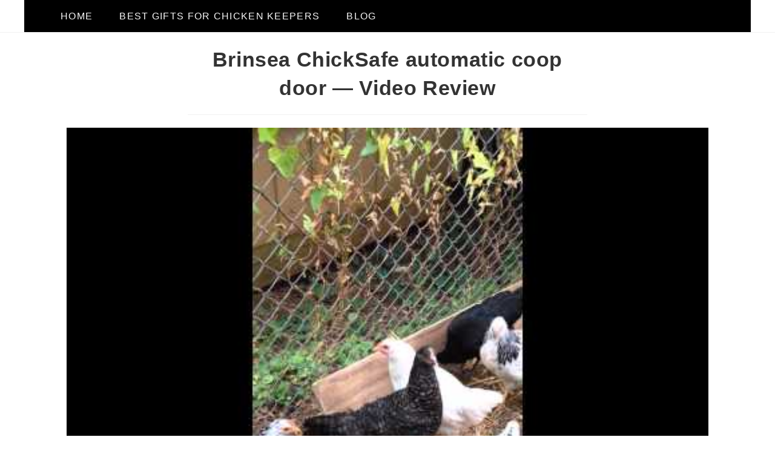

--- FILE ---
content_type: text/html; charset=UTF-8
request_url: https://bestautomaticchickencoopdoors.com/brinsea-chicksafe-automatic-coop-door-video-review/
body_size: 57036
content:
<!DOCTYPE html>
<html class="html" lang="en-US">
<head>
	<meta charset="UTF-8">
	<link rel="profile" href="https://gmpg.org/xfn/11">

	<meta name='robots' content='index, follow, max-image-preview:large, max-snippet:-1, max-video-preview:-1' />
            <style>
                .toc_post_list h2{
                    margin-bottom: 20px;
                }
                .toc_post_list{
                    list-style: none;
                    margin: 0 0 30px 0!important;
                    padding: 0!important;
                }
                .toc_post_list li{}
                .toc_post_list li ul{
                    list-style: decimal;
                }
                .toc_post_list a{}
                .wpaicg_chat_widget{
                    position: fixed;
                }
                .wpaicg_widget_left{
                    bottom: 15px;
                    left: 15px;
                }
                .wpaicg_widget_right{
                    bottom: 15px;
                    right: 15px;
                }
                .wpaicg_widget_right .wpaicg_chat_widget_content{
                    right: 0;
                }
                .wpaicg_widget_left .wpaicg_chat_widget_content{
                    left: 0;
                }
                .wpaicg_chat_widget_content .wpaicg-chatbox{
                    height: 100%;
                    background-color: #222222;
                    border-radius: 5px;
                }
                .wpaicg_widget_open .wpaicg_chat_widget_content{
                    height: 400px;
                }
                .wpaicg_chat_widget_content{
                    position: absolute;
                    bottom: calc(100% + 15px);
                    width: 350px;
                    overflow: hidden;
                }
                .wpaicg_widget_open .wpaicg_chat_widget_content{
                    overflow: unset;
                }
                .wpaicg_widget_open .wpaicg_chat_widget_content .wpaicg-chatbox{
                    top: 0;
                }
                .wpaicg_chat_widget_content .wpaicg-chatbox{
                    position: absolute;
                    top: 100%;
                    left: 0;
                    width: 350px;
                    height: 400px;
                    transition: top 300ms cubic-bezier(0.17, 0.04, 0.03, 0.94);
                }
                .wpaicg_chat_widget_content .wpaicg-chatbox-content{
                }
                .wpaicg_chat_widget_content .wpaicg-chatbox-content ul{
                    box-sizing: border-box;
                    background: #222222;
                }
                .wpaicg_chat_widget_content .wpaicg-chatbox-content ul li{
                    color: #90EE90;
                    font-size: 13px;
                }
                .wpaicg_chat_widget_content .wpaicg-bot-thinking{
                    color: #90EE90;
                }
                .wpaicg_chat_widget_content .wpaicg-chatbox-type{
                                    border-top: 0;
                    background: rgb(0 0 0 / 19%);
                }
                .wpaicg_chat_widget_content .wpaicg-chat-message{
                    color: #90EE90;
                }
                .wpaicg_chat_widget_content textarea.wpaicg-chatbox-typing{
                    background-color: #fff;
                    border-color: #ccc;
                }
                .wpaicg_chat_widget_content .wpaicg-chatbox-send{
                    color: #fff;
                }
                .wpaicg-chatbox-footer{
                    height: 18px;
                    font-size: 11px;
                    padding: 0 5px;
                    color: #fff;
                    background: rgb(0 0 0 / 19%);
                    margin-top:2px;
                    margin-bottom: 2px;
                }
                .wpaicg_chat_widget_content textarea.wpaicg-chatbox-typing:focus{
                    outline: none;
                }
                .wpaicg_chat_widget .wpaicg_toggle{
                    cursor: pointer;
                }
                .wpaicg_chat_widget .wpaicg_toggle img{
                    width: 75px;
                    height: 75px;
                }
                .wpaicg-chat-shortcode-type,.wpaicg-chatbox-type{
                    position: relative;
                }
                .wpaicg-mic-icon{
                    cursor: pointer;
                }
                .wpaicg-mic-icon svg{
                    width: 16px;
                    height: 16px;
                    fill: currentColor;
                }
                .wpaicg-pdf-icon svg{
                    width: 22px;
                    height: 22px;
                    fill: currentColor;
                }
                .wpaicg_chat_additions span{
                    cursor: pointer;
                    margin-right: 2px;
                }
                .wpaicg_chat_additions span:last-of-type{
                    margin-right: 0;
                }
                .wpaicg-pdf-loading{
                    width: 18px;
                    height: 18px;
                    border: 2px solid #FFF;
                    border-bottom-color: transparent;
                    border-radius: 50%;
                    display: inline-block;
                    box-sizing: border-box;
                    animation: wpaicg_rotation 1s linear infinite;
                }
                @keyframes wpaicg_rotation {
                    0% {
                        transform: rotate(0deg);
                    }
                    100% {
                        transform: rotate(360deg);
                    }
                }
                .wpaicg-chat-message code{
                    padding: 3px 5px 2px;
                    background: rgb(0 0 0 / 20%);
                    font-size: 13px;
                    font-family: Consolas,Monaco,monospace;
                    direction: ltr;
                    unicode-bidi: embed;
                    display: block;
                    margin: 5px 0px;
                    border-radius: 4px;
                    white-space: pre-wrap;
                }
                textarea.wpaicg-chat-shortcode-typing,textarea.wpaicg-chatbox-typing{
                    height: 30px;
                }
                .wpaicg_chat_widget_content .wpaicg-chatbox-content,.wpaicg-chat-shortcode-content{
                    overflow: hidden;
                }
                .wpaicg_chatbox_line{
                    overflow: hidden;
                    text-align: center;
                    display: block!important;
                    font-size: 12px;
                }
                .wpaicg_chatbox_line:after,.wpaicg_chatbox_line:before{
                    background-color: rgb(255 255 255 / 26%);
                    content: "";
                    display: inline-block;
                    height: 1px;
                    position: relative;
                    vertical-align: middle;
                    width: 50%;
                }
                .wpaicg_chatbox_line:before {
                    right: 0.5em;
                    margin-left: -50%;
                }

                .wpaicg_chatbox_line:after {
                    left: 0.5em;
                    margin-right: -50%;
                }
                .wpaicg-chat-shortcode-typing::-webkit-scrollbar,.wpaicg-chatbox-typing::-webkit-scrollbar{
                    width: 5px
                }
                .wpaicg-chat-shortcode-typing::-webkit-scrollbar-track,.wpaicg-chatbox-typing::-webkit-scrollbar-track{
                    -webkit-box-shadow:inset 0 0 6px rgba(0, 0, 0, 0.15);border-radius:5px;
                }
                .wpaicg-chat-shortcode-typing::-webkit-scrollbar-thumb,.wpaicg-chatbox-typing::-webkit-scrollbar-thumb{
                    border-radius:5px;
                    -webkit-box-shadow: inset 0 0 6px rgba(0, 0, 0, 0.75);
                }
            </style>
            <script>
                var wpaicg_ajax_url = 'https://bestautomaticchickencoopdoors.com/wp-admin/admin-ajax.php';
                var wpaicgUserLoggedIn = false;
            </script>
            <link href="https://bestautomaticchickencoopdoors.com/wp-content/plugins/gpt3-ai-content-generator/public/css/wpaicg-rtl.css" type="text/css" rel="stylesheet" />
            <meta name="viewport" content="width=device-width, initial-scale=1">
	<!-- This site is optimized with the Yoast SEO plugin v21.2 - https://yoast.com/wordpress/plugins/seo/ -->
	<title>Brinsea ChickSafe automatic coop door - Video Review - Best Automatic Chicken Coop Doors</title>
	<meta name="description" content="Are you looking for the best Automatic Chicken Coop door? Read on as we review all the top picks with Pros &amp; Cons." />
	<link rel="canonical" href="https://bestautomaticchickencoopdoors.com/brinsea-chicksafe-automatic-coop-door-video-review/" />
	<meta property="og:locale" content="en_US" />
	<meta property="og:type" content="article" />
	<meta property="og:title" content="Brinsea ChickSafe automatic coop door - Video Review - Best Automatic Chicken Coop Doors" />
	<meta property="og:description" content="Are you looking for the best Automatic Chicken Coop door? Read on as we review all the top picks with Pros &amp; Cons." />
	<meta property="og:url" content="https://bestautomaticchickencoopdoors.com/brinsea-chicksafe-automatic-coop-door-video-review/" />
	<meta property="og:site_name" content="Best Automatic Chicken Coop Doors" />
	<meta property="article:published_time" content="2021-10-29T20:08:56+00:00" />
	<meta property="og:image" content="https://bestautomaticchickencoopdoors.com/wp-content/uploads/2021/10/brinsea-chicksafe-automatic-coop-door-video-review.jpg" />
	<meta property="og:image:width" content="480" />
	<meta property="og:image:height" content="360" />
	<meta property="og:image:type" content="image/jpeg" />
	<meta name="author" content="admin" />
	<meta name="twitter:card" content="summary_large_image" />
	<meta name="twitter:label1" content="Written by" />
	<meta name="twitter:data1" content="admin" />
	<script type="application/ld+json" class="yoast-schema-graph">{"@context":"https://schema.org","@graph":[{"@type":"WebPage","@id":"https://bestautomaticchickencoopdoors.com/brinsea-chicksafe-automatic-coop-door-video-review/","url":"https://bestautomaticchickencoopdoors.com/brinsea-chicksafe-automatic-coop-door-video-review/","name":"Brinsea ChickSafe automatic coop door - Video Review - Best Automatic Chicken Coop Doors","isPartOf":{"@id":"https://bestautomaticchickencoopdoors.com/#website"},"primaryImageOfPage":{"@id":"https://bestautomaticchickencoopdoors.com/brinsea-chicksafe-automatic-coop-door-video-review/#primaryimage"},"image":{"@id":"https://bestautomaticchickencoopdoors.com/brinsea-chicksafe-automatic-coop-door-video-review/#primaryimage"},"thumbnailUrl":"https://bestautomaticchickencoopdoors.com/wp-content/uploads/2021/10/brinsea-chicksafe-automatic-coop-door-video-review.jpg","datePublished":"2021-10-29T20:08:56+00:00","dateModified":"2021-10-29T20:08:56+00:00","author":{"@id":"https://bestautomaticchickencoopdoors.com/#/schema/person/1176eb46f8901a4f6825f19081ee9890"},"description":"Are you looking for the best Automatic Chicken Coop door? Read on as we review all the top picks with Pros & Cons.","breadcrumb":{"@id":"https://bestautomaticchickencoopdoors.com/brinsea-chicksafe-automatic-coop-door-video-review/#breadcrumb"},"inLanguage":"en-US","potentialAction":[{"@type":"ReadAction","target":["https://bestautomaticchickencoopdoors.com/brinsea-chicksafe-automatic-coop-door-video-review/"]}]},{"@type":"ImageObject","inLanguage":"en-US","@id":"https://bestautomaticchickencoopdoors.com/brinsea-chicksafe-automatic-coop-door-video-review/#primaryimage","url":"https://bestautomaticchickencoopdoors.com/wp-content/uploads/2021/10/brinsea-chicksafe-automatic-coop-door-video-review.jpg","contentUrl":"https://bestautomaticchickencoopdoors.com/wp-content/uploads/2021/10/brinsea-chicksafe-automatic-coop-door-video-review.jpg","width":480,"height":360},{"@type":"BreadcrumbList","@id":"https://bestautomaticchickencoopdoors.com/brinsea-chicksafe-automatic-coop-door-video-review/#breadcrumb","itemListElement":[{"@type":"ListItem","position":1,"name":"Home","item":"https://bestautomaticchickencoopdoors.com/"},{"@type":"ListItem","position":2,"name":"Brinsea ChickSafe automatic coop door &#8212; Video Review"}]},{"@type":"WebSite","@id":"https://bestautomaticchickencoopdoors.com/#website","url":"https://bestautomaticchickencoopdoors.com/","name":"Best Automatic Chicken Coop Doors","description":"Best Automatic Chicken Coop Doors","potentialAction":[{"@type":"SearchAction","target":{"@type":"EntryPoint","urlTemplate":"https://bestautomaticchickencoopdoors.com/?s={search_term_string}"},"query-input":"required name=search_term_string"}],"inLanguage":"en-US"},{"@type":"Person","@id":"https://bestautomaticchickencoopdoors.com/#/schema/person/1176eb46f8901a4f6825f19081ee9890","name":"admin","image":{"@type":"ImageObject","inLanguage":"en-US","@id":"https://bestautomaticchickencoopdoors.com/#/schema/person/image/","url":"https://secure.gravatar.com/avatar/02957d9828386eb011d1866621ca0a42bb7f4b68829594e1fe90c7b46379aa88?s=96&d=mm&r=g","contentUrl":"https://secure.gravatar.com/avatar/02957d9828386eb011d1866621ca0a42bb7f4b68829594e1fe90c7b46379aa88?s=96&d=mm&r=g","caption":"admin"},"sameAs":["https://bestautomaticchickencoopdoors.com"],"url":"https://bestautomaticchickencoopdoors.com/author/admin/"}]}</script>
	<!-- / Yoast SEO plugin. -->


<link rel='dns-prefetch' href='//www.googletagmanager.com' />
<link rel="alternate" type="application/rss+xml" title="Best Automatic Chicken Coop Doors &raquo; Feed" href="https://bestautomaticchickencoopdoors.com/feed/" />
<link rel="alternate" title="oEmbed (JSON)" type="application/json+oembed" href="https://bestautomaticchickencoopdoors.com/wp-json/oembed/1.0/embed?url=https%3A%2F%2Fbestautomaticchickencoopdoors.com%2Fbrinsea-chicksafe-automatic-coop-door-video-review%2F" />
<link rel="alternate" title="oEmbed (XML)" type="text/xml+oembed" href="https://bestautomaticchickencoopdoors.com/wp-json/oembed/1.0/embed?url=https%3A%2F%2Fbestautomaticchickencoopdoors.com%2Fbrinsea-chicksafe-automatic-coop-door-video-review%2F&#038;format=xml" />
<style id='wp-img-auto-sizes-contain-inline-css'>
img:is([sizes=auto i],[sizes^="auto," i]){contain-intrinsic-size:3000px 1500px}
/*# sourceURL=wp-img-auto-sizes-contain-inline-css */
</style>
<style id='wp-emoji-styles-inline-css'>

	img.wp-smiley, img.emoji {
		display: inline !important;
		border: none !important;
		box-shadow: none !important;
		height: 1em !important;
		width: 1em !important;
		margin: 0 0.07em !important;
		vertical-align: -0.1em !important;
		background: none !important;
		padding: 0 !important;
	}
/*# sourceURL=wp-emoji-styles-inline-css */
</style>
<link rel='stylesheet' id='wp-block-library-css' href='https://bestautomaticchickencoopdoors.com/wp-includes/css/dist/block-library/style.min.css?ver=6.9' media='all' />
<style id='global-styles-inline-css'>
:root{--wp--preset--aspect-ratio--square: 1;--wp--preset--aspect-ratio--4-3: 4/3;--wp--preset--aspect-ratio--3-4: 3/4;--wp--preset--aspect-ratio--3-2: 3/2;--wp--preset--aspect-ratio--2-3: 2/3;--wp--preset--aspect-ratio--16-9: 16/9;--wp--preset--aspect-ratio--9-16: 9/16;--wp--preset--color--black: #000000;--wp--preset--color--cyan-bluish-gray: #abb8c3;--wp--preset--color--white: #ffffff;--wp--preset--color--pale-pink: #f78da7;--wp--preset--color--vivid-red: #cf2e2e;--wp--preset--color--luminous-vivid-orange: #ff6900;--wp--preset--color--luminous-vivid-amber: #fcb900;--wp--preset--color--light-green-cyan: #7bdcb5;--wp--preset--color--vivid-green-cyan: #00d084;--wp--preset--color--pale-cyan-blue: #8ed1fc;--wp--preset--color--vivid-cyan-blue: #0693e3;--wp--preset--color--vivid-purple: #9b51e0;--wp--preset--gradient--vivid-cyan-blue-to-vivid-purple: linear-gradient(135deg,rgb(6,147,227) 0%,rgb(155,81,224) 100%);--wp--preset--gradient--light-green-cyan-to-vivid-green-cyan: linear-gradient(135deg,rgb(122,220,180) 0%,rgb(0,208,130) 100%);--wp--preset--gradient--luminous-vivid-amber-to-luminous-vivid-orange: linear-gradient(135deg,rgb(252,185,0) 0%,rgb(255,105,0) 100%);--wp--preset--gradient--luminous-vivid-orange-to-vivid-red: linear-gradient(135deg,rgb(255,105,0) 0%,rgb(207,46,46) 100%);--wp--preset--gradient--very-light-gray-to-cyan-bluish-gray: linear-gradient(135deg,rgb(238,238,238) 0%,rgb(169,184,195) 100%);--wp--preset--gradient--cool-to-warm-spectrum: linear-gradient(135deg,rgb(74,234,220) 0%,rgb(151,120,209) 20%,rgb(207,42,186) 40%,rgb(238,44,130) 60%,rgb(251,105,98) 80%,rgb(254,248,76) 100%);--wp--preset--gradient--blush-light-purple: linear-gradient(135deg,rgb(255,206,236) 0%,rgb(152,150,240) 100%);--wp--preset--gradient--blush-bordeaux: linear-gradient(135deg,rgb(254,205,165) 0%,rgb(254,45,45) 50%,rgb(107,0,62) 100%);--wp--preset--gradient--luminous-dusk: linear-gradient(135deg,rgb(255,203,112) 0%,rgb(199,81,192) 50%,rgb(65,88,208) 100%);--wp--preset--gradient--pale-ocean: linear-gradient(135deg,rgb(255,245,203) 0%,rgb(182,227,212) 50%,rgb(51,167,181) 100%);--wp--preset--gradient--electric-grass: linear-gradient(135deg,rgb(202,248,128) 0%,rgb(113,206,126) 100%);--wp--preset--gradient--midnight: linear-gradient(135deg,rgb(2,3,129) 0%,rgb(40,116,252) 100%);--wp--preset--font-size--small: 13px;--wp--preset--font-size--medium: 20px;--wp--preset--font-size--large: 36px;--wp--preset--font-size--x-large: 42px;--wp--preset--spacing--20: 0.44rem;--wp--preset--spacing--30: 0.67rem;--wp--preset--spacing--40: 1rem;--wp--preset--spacing--50: 1.5rem;--wp--preset--spacing--60: 2.25rem;--wp--preset--spacing--70: 3.38rem;--wp--preset--spacing--80: 5.06rem;--wp--preset--shadow--natural: 6px 6px 9px rgba(0, 0, 0, 0.2);--wp--preset--shadow--deep: 12px 12px 50px rgba(0, 0, 0, 0.4);--wp--preset--shadow--sharp: 6px 6px 0px rgba(0, 0, 0, 0.2);--wp--preset--shadow--outlined: 6px 6px 0px -3px rgb(255, 255, 255), 6px 6px rgb(0, 0, 0);--wp--preset--shadow--crisp: 6px 6px 0px rgb(0, 0, 0);}:where(.is-layout-flex){gap: 0.5em;}:where(.is-layout-grid){gap: 0.5em;}body .is-layout-flex{display: flex;}.is-layout-flex{flex-wrap: wrap;align-items: center;}.is-layout-flex > :is(*, div){margin: 0;}body .is-layout-grid{display: grid;}.is-layout-grid > :is(*, div){margin: 0;}:where(.wp-block-columns.is-layout-flex){gap: 2em;}:where(.wp-block-columns.is-layout-grid){gap: 2em;}:where(.wp-block-post-template.is-layout-flex){gap: 1.25em;}:where(.wp-block-post-template.is-layout-grid){gap: 1.25em;}.has-black-color{color: var(--wp--preset--color--black) !important;}.has-cyan-bluish-gray-color{color: var(--wp--preset--color--cyan-bluish-gray) !important;}.has-white-color{color: var(--wp--preset--color--white) !important;}.has-pale-pink-color{color: var(--wp--preset--color--pale-pink) !important;}.has-vivid-red-color{color: var(--wp--preset--color--vivid-red) !important;}.has-luminous-vivid-orange-color{color: var(--wp--preset--color--luminous-vivid-orange) !important;}.has-luminous-vivid-amber-color{color: var(--wp--preset--color--luminous-vivid-amber) !important;}.has-light-green-cyan-color{color: var(--wp--preset--color--light-green-cyan) !important;}.has-vivid-green-cyan-color{color: var(--wp--preset--color--vivid-green-cyan) !important;}.has-pale-cyan-blue-color{color: var(--wp--preset--color--pale-cyan-blue) !important;}.has-vivid-cyan-blue-color{color: var(--wp--preset--color--vivid-cyan-blue) !important;}.has-vivid-purple-color{color: var(--wp--preset--color--vivid-purple) !important;}.has-black-background-color{background-color: var(--wp--preset--color--black) !important;}.has-cyan-bluish-gray-background-color{background-color: var(--wp--preset--color--cyan-bluish-gray) !important;}.has-white-background-color{background-color: var(--wp--preset--color--white) !important;}.has-pale-pink-background-color{background-color: var(--wp--preset--color--pale-pink) !important;}.has-vivid-red-background-color{background-color: var(--wp--preset--color--vivid-red) !important;}.has-luminous-vivid-orange-background-color{background-color: var(--wp--preset--color--luminous-vivid-orange) !important;}.has-luminous-vivid-amber-background-color{background-color: var(--wp--preset--color--luminous-vivid-amber) !important;}.has-light-green-cyan-background-color{background-color: var(--wp--preset--color--light-green-cyan) !important;}.has-vivid-green-cyan-background-color{background-color: var(--wp--preset--color--vivid-green-cyan) !important;}.has-pale-cyan-blue-background-color{background-color: var(--wp--preset--color--pale-cyan-blue) !important;}.has-vivid-cyan-blue-background-color{background-color: var(--wp--preset--color--vivid-cyan-blue) !important;}.has-vivid-purple-background-color{background-color: var(--wp--preset--color--vivid-purple) !important;}.has-black-border-color{border-color: var(--wp--preset--color--black) !important;}.has-cyan-bluish-gray-border-color{border-color: var(--wp--preset--color--cyan-bluish-gray) !important;}.has-white-border-color{border-color: var(--wp--preset--color--white) !important;}.has-pale-pink-border-color{border-color: var(--wp--preset--color--pale-pink) !important;}.has-vivid-red-border-color{border-color: var(--wp--preset--color--vivid-red) !important;}.has-luminous-vivid-orange-border-color{border-color: var(--wp--preset--color--luminous-vivid-orange) !important;}.has-luminous-vivid-amber-border-color{border-color: var(--wp--preset--color--luminous-vivid-amber) !important;}.has-light-green-cyan-border-color{border-color: var(--wp--preset--color--light-green-cyan) !important;}.has-vivid-green-cyan-border-color{border-color: var(--wp--preset--color--vivid-green-cyan) !important;}.has-pale-cyan-blue-border-color{border-color: var(--wp--preset--color--pale-cyan-blue) !important;}.has-vivid-cyan-blue-border-color{border-color: var(--wp--preset--color--vivid-cyan-blue) !important;}.has-vivid-purple-border-color{border-color: var(--wp--preset--color--vivid-purple) !important;}.has-vivid-cyan-blue-to-vivid-purple-gradient-background{background: var(--wp--preset--gradient--vivid-cyan-blue-to-vivid-purple) !important;}.has-light-green-cyan-to-vivid-green-cyan-gradient-background{background: var(--wp--preset--gradient--light-green-cyan-to-vivid-green-cyan) !important;}.has-luminous-vivid-amber-to-luminous-vivid-orange-gradient-background{background: var(--wp--preset--gradient--luminous-vivid-amber-to-luminous-vivid-orange) !important;}.has-luminous-vivid-orange-to-vivid-red-gradient-background{background: var(--wp--preset--gradient--luminous-vivid-orange-to-vivid-red) !important;}.has-very-light-gray-to-cyan-bluish-gray-gradient-background{background: var(--wp--preset--gradient--very-light-gray-to-cyan-bluish-gray) !important;}.has-cool-to-warm-spectrum-gradient-background{background: var(--wp--preset--gradient--cool-to-warm-spectrum) !important;}.has-blush-light-purple-gradient-background{background: var(--wp--preset--gradient--blush-light-purple) !important;}.has-blush-bordeaux-gradient-background{background: var(--wp--preset--gradient--blush-bordeaux) !important;}.has-luminous-dusk-gradient-background{background: var(--wp--preset--gradient--luminous-dusk) !important;}.has-pale-ocean-gradient-background{background: var(--wp--preset--gradient--pale-ocean) !important;}.has-electric-grass-gradient-background{background: var(--wp--preset--gradient--electric-grass) !important;}.has-midnight-gradient-background{background: var(--wp--preset--gradient--midnight) !important;}.has-small-font-size{font-size: var(--wp--preset--font-size--small) !important;}.has-medium-font-size{font-size: var(--wp--preset--font-size--medium) !important;}.has-large-font-size{font-size: var(--wp--preset--font-size--large) !important;}.has-x-large-font-size{font-size: var(--wp--preset--font-size--x-large) !important;}
/*# sourceURL=global-styles-inline-css */
</style>

<style id='classic-theme-styles-inline-css'>
/*! This file is auto-generated */
.wp-block-button__link{color:#fff;background-color:#32373c;border-radius:9999px;box-shadow:none;text-decoration:none;padding:calc(.667em + 2px) calc(1.333em + 2px);font-size:1.125em}.wp-block-file__button{background:#32373c;color:#fff;text-decoration:none}
/*# sourceURL=/wp-includes/css/classic-themes.min.css */
</style>
<link rel='stylesheet' id='wp-ai-content-generator-css' href='https://bestautomaticchickencoopdoors.com/wp-content/plugins/gpt3-ai-content-generator/public/css/wp-ai-content-generator-public.css?ver=1.7.74' media='all' />
<link rel='stylesheet' id='font-awesome-css' href='https://bestautomaticchickencoopdoors.com/wp-content/themes/oceanwp/assets/fonts/fontawesome/css/all.min.css?ver=5.15.1' media='all' />
<link rel='stylesheet' id='simple-line-icons-css' href='https://bestautomaticchickencoopdoors.com/wp-content/themes/oceanwp/assets/css/third/simple-line-icons.min.css?ver=2.4.0' media='all' />
<link rel='stylesheet' id='oceanwp-style-css' href='https://bestautomaticchickencoopdoors.com/wp-content/themes/oceanwp/assets/css/style.min.css?ver=3.4.3' media='all' />
<link rel='stylesheet' id='elementor-frontend-css' href='https://bestautomaticchickencoopdoors.com/wp-content/plugins/elementor/assets/css/frontend-lite.min.css?ver=3.16.4' media='all' />
<link rel='stylesheet' id='eael-general-css' href='https://bestautomaticchickencoopdoors.com/wp-content/plugins/essential-addons-for-elementor-lite/assets/front-end/css/view/general.min.css?ver=5.8.9' media='all' />
<link rel='stylesheet' id='oe-widgets-style-css' href='https://bestautomaticchickencoopdoors.com/wp-content/plugins/ocean-extra/assets/css/widgets.css?ver=6.9' media='all' />
<script src="https://bestautomaticchickencoopdoors.com/wp-includes/js/jquery/jquery.min.js?ver=3.7.1" id="jquery-core-js"></script>
<script src="https://bestautomaticchickencoopdoors.com/wp-includes/js/jquery/jquery-migrate.min.js?ver=3.4.1" id="jquery-migrate-js"></script>
<script src="https://bestautomaticchickencoopdoors.com/wp-content/plugins/gpt3-ai-content-generator/public/js/wp-ai-content-generator-public.js?ver=1.7.74" id="wp-ai-content-generator-js"></script>

<!-- Google Analytics snippet added by Site Kit -->
<script src="https://www.googletagmanager.com/gtag/js?id=UA-122313072-10" id="google_gtagjs-js" async></script>
<script id="google_gtagjs-js-after">
window.dataLayer = window.dataLayer || [];function gtag(){dataLayer.push(arguments);}
gtag('set', 'linker', {"domains":["bestautomaticchickencoopdoors.com"]} );
gtag("js", new Date());
gtag("set", "developer_id.dZTNiMT", true);
gtag("config", "UA-122313072-10", {"anonymize_ip":true});
gtag("config", "G-PZ6E3K0V2M");
//# sourceURL=google_gtagjs-js-after
</script>

<!-- End Google Analytics snippet added by Site Kit -->
<link rel="https://api.w.org/" href="https://bestautomaticchickencoopdoors.com/wp-json/" /><link rel="alternate" title="JSON" type="application/json" href="https://bestautomaticchickencoopdoors.com/wp-json/wp/v2/posts/894" /><link rel="EditURI" type="application/rsd+xml" title="RSD" href="https://bestautomaticchickencoopdoors.com/xmlrpc.php?rsd" />
<meta name="generator" content="WordPress 6.9" />
<link rel='shortlink' href='https://bestautomaticchickencoopdoors.com/?p=894' />
<meta name="generator" content="Site Kit by Google 1.110.0" /><meta name="generator" content="Elementor 3.16.4; features: e_dom_optimization, e_optimized_assets_loading, e_optimized_css_loading, additional_custom_breakpoints; settings: css_print_method-internal, google_font-enabled, font_display-auto">
<link rel="icon" href="https://bestautomaticchickencoopdoors.com/wp-content/uploads/2021/08/best-chicken-150x150.png" sizes="32x32" />
<link rel="icon" href="https://bestautomaticchickencoopdoors.com/wp-content/uploads/2021/08/best-chicken-300x300.png" sizes="192x192" />
<link rel="apple-touch-icon" href="https://bestautomaticchickencoopdoors.com/wp-content/uploads/2021/08/best-chicken-300x300.png" />
<meta name="msapplication-TileImage" content="https://bestautomaticchickencoopdoors.com/wp-content/uploads/2021/08/best-chicken-300x300.png" />
		<style id="wp-custom-css">
			#site-header-inner{display:flex;justify-content:center}		</style>
		<!-- OceanWP CSS -->
<style type="text/css">
/* General CSS */input[type="button"]:hover,input[type="reset"]:hover,input[type="submit"]:hover,button[type="submit"]:hover,input[type="button"]:focus,input[type="reset"]:focus,input[type="submit"]:focus,button[type="submit"]:focus,.button:hover,.button:focus,#site-navigation-wrap .dropdown-menu >li.btn >a:hover >span,.post-quote-author,.omw-modal .omw-close-modal:hover,body div.wpforms-container-full .wpforms-form input[type=submit]:hover,body div.wpforms-container-full .wpforms-form button[type=submit]:hover,body div.wpforms-container-full .wpforms-form .wpforms-page-button:hover{background-color:#ff4040}a:hover{color:#ff4040}a:hover .owp-icon use{stroke:#ff4040}.boxed-layout #wrap,.boxed-layout .parallax-footer,.boxed-layout .owp-floating-bar{width:950px}@media only screen and (min-width:960px){.content-area,.content-left-sidebar .content-area{width:70%}}@media only screen and (min-width:960px){.widget-area,.content-left-sidebar .widget-area{width:30%}}#main #content-wrap,.separate-layout #main #content-wrap{padding-top:0}/* Header CSS */#site-header.medium-header #site-navigation-wrap .dropdown-menu >li >a,#site-header.medium-header .oceanwp-mobile-menu-icon a{line-height:53px}#site-header.medium-header #site-navigation-wrap,#site-header.medium-header .oceanwp-mobile-menu-icon,.is-sticky #site-header.medium-header.is-transparent #site-navigation-wrap,.is-sticky #site-header.medium-header.is-transparent .oceanwp-mobile-menu-icon,#site-header.medium-header.is-transparent .is-sticky #site-navigation-wrap,#site-header.medium-header.is-transparent .is-sticky .oceanwp-mobile-menu-icon{background-color:#000000}#site-logo #site-logo-inner a img,#site-header.center-header #site-navigation-wrap .middle-site-logo a img{max-width:270px}#site-header #site-logo #site-logo-inner a img,#site-header.center-header #site-navigation-wrap .middle-site-logo a img{max-height:110px}.effect-one #site-navigation-wrap .dropdown-menu >li >a.menu-link >span:after,.effect-three #site-navigation-wrap .dropdown-menu >li >a.menu-link >span:after,.effect-five #site-navigation-wrap .dropdown-menu >li >a.menu-link >span:before,.effect-five #site-navigation-wrap .dropdown-menu >li >a.menu-link >span:after,.effect-nine #site-navigation-wrap .dropdown-menu >li >a.menu-link >span:before,.effect-nine #site-navigation-wrap .dropdown-menu >li >a.menu-link >span:after{background-color:#f7f7f7}.effect-four #site-navigation-wrap .dropdown-menu >li >a.menu-link >span:before,.effect-four #site-navigation-wrap .dropdown-menu >li >a.menu-link >span:after,.effect-seven #site-navigation-wrap .dropdown-menu >li >a.menu-link:hover >span:after,.effect-seven #site-navigation-wrap .dropdown-menu >li.sfHover >a.menu-link >span:after{color:#f7f7f7}.effect-seven #site-navigation-wrap .dropdown-menu >li >a.menu-link:hover >span:after,.effect-seven #site-navigation-wrap .dropdown-menu >li.sfHover >a.menu-link >span:after{text-shadow:10px 0 #f7f7f7,-10px 0 #f7f7f7}.effect-two #site-navigation-wrap .dropdown-menu >li >a.menu-link >span:after,.effect-eight #site-navigation-wrap .dropdown-menu >li >a.menu-link >span:before,.effect-eight #site-navigation-wrap .dropdown-menu >li >a.menu-link >span:after{background-color:#ff4040}.effect-six #site-navigation-wrap .dropdown-menu >li >a.menu-link >span:before,.effect-six #site-navigation-wrap .dropdown-menu >li >a.menu-link >span:after{border-color:#ff4040}.effect-ten #site-navigation-wrap .dropdown-menu >li >a.menu-link:hover >span,.effect-ten #site-navigation-wrap .dropdown-menu >li.sfHover >a.menu-link >span{-webkit-box-shadow:0 0 10px 4px #ff4040;-moz-box-shadow:0 0 10px 4px #ff4040;box-shadow:0 0 10px 4px #ff4040}#site-navigation-wrap .dropdown-menu >li >a{padding:0 20px}#site-navigation-wrap .dropdown-menu >li >a,.oceanwp-mobile-menu-icon a,#searchform-header-replace-close{color:#f7f7f7}#site-navigation-wrap .dropdown-menu >li >a .owp-icon use,.oceanwp-mobile-menu-icon a .owp-icon use,#searchform-header-replace-close .owp-icon use{stroke:#f7f7f7}#site-navigation-wrap .dropdown-menu >li >a:hover,.oceanwp-mobile-menu-icon a:hover,#searchform-header-replace-close:hover{color:#f7f7f7}#site-navigation-wrap .dropdown-menu >li >a:hover .owp-icon use,.oceanwp-mobile-menu-icon a:hover .owp-icon use,#searchform-header-replace-close:hover .owp-icon use{stroke:#f7f7f7}#site-navigation-wrap .dropdown-menu >li >a{background-color:#000000}.dropdown-menu .sub-menu{min-width:119px}/* Footer Widgets CSS */#footer-widgets{padding:0 0 30px 0}#footer-widgets{background-color:#ffffff}/* Sidebar CSS */.widget-area{background-color:#fff}.widget-area .sidebar-box{padding:30px 0 0 0}.widget-title{border-color:#dd3333}.widget-title{margin-bottom:40px}/* Typography CSS */#site-navigation-wrap .dropdown-menu >li >a,#site-header.full_screen-header .fs-dropdown-menu >li >a,#site-header.top-header #site-navigation-wrap .dropdown-menu >li >a,#site-header.center-header #site-navigation-wrap .dropdown-menu >li >a,#site-header.medium-header #site-navigation-wrap .dropdown-menu >li >a,.oceanwp-mobile-menu-icon a{font-family:Tahoma,Geneva,sans-serif;font-weight:500;font-size:16px;letter-spacing:1.3px}#footer-bottom #copyright{font-size:14px}
</style></head>

<body class="wp-singular post-template-default single single-post postid-894 single-format-video wp-embed-responsive wp-theme-oceanwp oceanwp-theme dropdown-mobile medium-header-style default-breakpoint content-full-width content-max-width post-in-category-best-automatic-chicken-coop-door page-header-disabled has-breadcrumbs elementor-default elementor-kit-13" itemscope="itemscope" itemtype="https://schema.org/Article">

	
	
	<div id="outer-wrap" class="site clr">

		<a class="skip-link screen-reader-text" href="#main">Skip to content</a>

		
		<div id="wrap" class="clr">

			
			
<header id="site-header" class="medium-header hidden-menu effect-one clr" data-height="142" itemscope="itemscope" itemtype="https://schema.org/WPHeader" role="banner">

	
		

<div id="site-header-inner" class="clr">

	
	<div class="bottom-header-wrap clr">

					<div id="site-navigation-wrap" class="clr left-menu">
			
			
							<div class="container clr">
				
			<nav id="site-navigation" class="navigation main-navigation clr" itemscope="itemscope" itemtype="https://schema.org/SiteNavigationElement" role="navigation" >

				<ul id="menu-menu" class="main-menu dropdown-menu sf-menu"><li id="menu-item-648" class="menu-item menu-item-type-post_type menu-item-object-page menu-item-home menu-item-648"><a href="https://bestautomaticchickencoopdoors.com/" class="menu-link"><span class="text-wrap">Home</span></a></li><li id="menu-item-661" class="menu-item menu-item-type-post_type menu-item-object-post menu-item-661"><a href="https://bestautomaticchickencoopdoors.com/best-gifts-for-chicken-keepers/" class="menu-link"><span class="text-wrap">Best gifts for chicken keepers</span></a></li><li id="menu-item-772" class="menu-item menu-item-type-post_type menu-item-object-page current_page_parent menu-item-772"><a href="https://bestautomaticchickencoopdoors.com/blog/" class="menu-link"><span class="text-wrap">Blog</span></a></li></ul>
			</nav><!-- #site-navigation -->

							</div>
				
			
					</div><!-- #site-navigation-wrap -->
			
		
	
		
	
	<div class="oceanwp-mobile-menu-icon clr mobile-right">

		
		
		
		<a href="https://bestautomaticchickencoopdoors.com/#mobile-menu-toggle" class="mobile-menu"  aria-label="Mobile Menu">
							<i class="fa fa-bars" aria-hidden="true"></i>
								<span class="oceanwp-text">Menu</span>
				<span class="oceanwp-close-text">Close</span>
						</a>

		
		
		
	</div><!-- #oceanwp-mobile-menu-navbar -->

	

		
<div id="mobile-dropdown" class="clr" >

	<nav class="clr" itemscope="itemscope" itemtype="https://schema.org/SiteNavigationElement">

		<ul id="menu-menu-1" class="menu"><li class="menu-item menu-item-type-post_type menu-item-object-page menu-item-home menu-item-648"><a href="https://bestautomaticchickencoopdoors.com/">Home</a></li>
<li class="menu-item menu-item-type-post_type menu-item-object-post menu-item-661"><a href="https://bestautomaticchickencoopdoors.com/best-gifts-for-chicken-keepers/">Best gifts for chicken keepers</a></li>
<li class="menu-item menu-item-type-post_type menu-item-object-page current_page_parent menu-item-772"><a href="https://bestautomaticchickencoopdoors.com/blog/">Blog</a></li>
</ul>
<div id="mobile-menu-search" class="clr">
	<form aria-label="Search this website" method="get" action="https://bestautomaticchickencoopdoors.com/" class="mobile-searchform">
		<input aria-label="Insert search query" value="" class="field" id="ocean-mobile-search-1" type="search" name="s" autocomplete="off" placeholder="Search" />
		<button aria-label="Submit search" type="submit" class="searchform-submit">
			<i class=" icon-magnifier" aria-hidden="true" role="img"></i>		</button>
					</form>
</div><!-- .mobile-menu-search -->

	</nav>

</div>

	</div>

</div><!-- #site-header-inner -->


		
		
</header><!-- #site-header -->


			
			<main id="main" class="site-main clr"  role="main">

				
	
	<div id="content-wrap" class="container clr">

		
		<div id="primary" class="content-area clr">

			
			<div id="content" class="site-content clr">

				
				
<article id="post-894">

	

<header class="entry-header clr">
	<h2 class="single-post-title entry-title" itemprop="headline">Brinsea ChickSafe automatic coop door &#8212; Video Review</h2><!-- .single-post-title -->
</header><!-- .entry-header -->


<div class="thumbnail">

	<img width="480" height="360" src="https://bestautomaticchickencoopdoors.com/wp-content/uploads/2021/10/brinsea-chicksafe-automatic-coop-door-video-review.jpg" class="attachment-full size-full wp-post-image" alt="You are currently viewing Brinsea ChickSafe automatic coop door &#8212; Video Review" itemprop="image" decoding="async" fetchpriority="high" srcset="https://bestautomaticchickencoopdoors.com/wp-content/uploads/2021/10/brinsea-chicksafe-automatic-coop-door-video-review.jpg 480w, https://bestautomaticchickencoopdoors.com/wp-content/uploads/2021/10/brinsea-chicksafe-automatic-coop-door-video-review-300x225.jpg 300w, https://bestautomaticchickencoopdoors.com/wp-content/uploads/2021/10/brinsea-chicksafe-automatic-coop-door-video-review-95x70.jpg 95w" sizes="(max-width: 480px) 100vw, 480px" />
</div><!-- .thumbnail -->

<ul class="meta ospm-default clr">

	
					<li class="meta-author" itemprop="name"><span class="screen-reader-text">Post author:</span><i class=" icon-user" aria-hidden="true" role="img"></i><a href="https://bestautomaticchickencoopdoors.com/author/admin/" title="Posts by admin" rel="author"  itemprop="author" itemscope="itemscope" itemtype="https://schema.org/Person">admin</a></li>
		
		
		
		
		
		
	
		
					<li class="meta-date" itemprop="datePublished"><span class="screen-reader-text">Post published:</span><i class=" icon-clock" aria-hidden="true" role="img"></i>October 29, 2021</li>
		
		
		
		
		
	
		
		
		
					<li class="meta-cat"><span class="screen-reader-text">Post category:</span><i class=" icon-folder" aria-hidden="true" role="img"></i><a href="https://bestautomaticchickencoopdoors.com/category/best-automatic-chicken-coop-door/" rel="category tag">Best Automatic Chicken Coop Door</a></li>
		
		
		
	
		
		
		
		
		
		
	
</ul>



<div class="entry-content clr" itemprop="text">
	<iframe width="560" height="315" src="https://www.youtube.com/embed/46RtysH5Lo8" frameborder="0" allowfullscreen></iframe><p>This is my video review of the Brinsea ChickSafe Premium automatic chicken coop door. As far as I can tell, this is the same door as the Chickenguard from the &#8230;</p>

</div><!-- .entry -->

<div class="post-tags clr">
	<span class="owp-tag-text">Tags: </span><a href="https://bestautomaticchickencoopdoors.com/tag/automatic-coop-door/" rel="tag">automatic coop door</a><span class="owp-sep">,</span> <a href="https://bestautomaticchickencoopdoors.com/tag/chicken-coop/" rel="tag">chicken coop</a></div>



	<nav class="navigation post-navigation" aria-label="Read more articles">
		<h2 class="screen-reader-text">Read more articles</h2>
		<div class="nav-links"><div class="nav-previous"><a href="https://bestautomaticchickencoopdoors.com/diy-smart-chicken-coop-door/" rel="prev"><span class="title"><i class=" fas fa-long-arrow-alt-left" aria-hidden="true" role="img"></i> Previous Post</span><span class="post-title">DIY smart chicken coop door.</span></a></div><div class="nav-next"><a href="https://bestautomaticchickencoopdoors.com/chicken-coop-door-opener-automatic-english/" rel="next"><span class="title"><i class=" fas fa-long-arrow-alt-right" aria-hidden="true" role="img"></i> Next Post</span><span class="post-title">Chicken Coop door opener automatic &#8211; English</span></a></div></div>
	</nav>

	<section id="related-posts" class="clr">

		<h3 class="theme-heading related-posts-title">
			<span class="text">You Might Also Like</span>
		</h3>

		<div class="oceanwp-row clr">

			
			
				
				<article class="related-post clr col span_1_of_3 col-1 post-882 post type-post status-publish format-video has-post-thumbnail hentry category-best-automatic-chicken-coop-door tag-agrimatic tag-automated-chicken-coop tag-automatic-chicken-coop-door tag-automatic-chicken-coop-opener tag-automatic-door tag-best-chicken-coop-door tag-buy-automatic-chicken-coop-door tag-buy-chicken-coop-door tag-chicken-coop-door tag-chicken-coop-opener tag-crepuscular-chicken-coop-door tag-fox-kills-hens tag-how-to-make-a-chicken-coop tag-twilight-door post_format-post-format-video entry has-media">

					
						<figure class="related-post-media clr">

							<a href="https://bestautomaticchickencoopdoors.com/automatic-chicken-coop-door-5/" class="related-thumb">

								<img width="480" height="360" src="https://bestautomaticchickencoopdoors.com/wp-content/uploads/2021/10/automatic-chicken-coop-door-4.jpg" class="attachment-medium_large size-medium_large wp-post-image" alt="Read more about the article Automatic chicken coop door" itemprop="image" decoding="async" srcset="https://bestautomaticchickencoopdoors.com/wp-content/uploads/2021/10/automatic-chicken-coop-door-4.jpg 480w, https://bestautomaticchickencoopdoors.com/wp-content/uploads/2021/10/automatic-chicken-coop-door-4-300x225.jpg 300w, https://bestautomaticchickencoopdoors.com/wp-content/uploads/2021/10/automatic-chicken-coop-door-4-95x70.jpg 95w" sizes="(max-width: 480px) 100vw, 480px" />							</a>

						</figure>

					
					<h3 class="related-post-title">
						<a href="https://bestautomaticchickencoopdoors.com/automatic-chicken-coop-door-5/" rel="bookmark">Automatic chicken coop door</a>
					</h3><!-- .related-post-title -->

								
						<time class="published" datetime="2021-10-29T20:08:40+00:00"><i class=" icon-clock" aria-hidden="true" role="img"></i>October 29, 2021</time>
						

				</article><!-- .related-post -->

				
			
				
				<article class="related-post clr col span_1_of_3 col-2 post-1167 post type-post status-publish format-video has-post-thumbnail hentry category-best-automatic-chicken-coop-door post_format-post-format-video entry has-media">

					
						<figure class="related-post-media clr">

							<a href="https://bestautomaticchickencoopdoors.com/automatic-chicken-coop-door-opener-installation-video/" class="related-thumb">

								<img width="480" height="360" src="https://bestautomaticchickencoopdoors.com/wp-content/uploads/2021/11/automatic-chicken-coop-door-opener-installation-video.jpg" class="attachment-medium_large size-medium_large wp-post-image" alt="Read more about the article Automatic Chicken Coop Door Opener Installation video" itemprop="image" decoding="async" loading="lazy" srcset="https://bestautomaticchickencoopdoors.com/wp-content/uploads/2021/11/automatic-chicken-coop-door-opener-installation-video.jpg 480w, https://bestautomaticchickencoopdoors.com/wp-content/uploads/2021/11/automatic-chicken-coop-door-opener-installation-video-300x225.jpg 300w, https://bestautomaticchickencoopdoors.com/wp-content/uploads/2021/11/automatic-chicken-coop-door-opener-installation-video-95x70.jpg 95w" sizes="auto, (max-width: 480px) 100vw, 480px" />							</a>

						</figure>

					
					<h3 class="related-post-title">
						<a href="https://bestautomaticchickencoopdoors.com/automatic-chicken-coop-door-opener-installation-video/" rel="bookmark">Automatic Chicken Coop Door Opener Installation video</a>
					</h3><!-- .related-post-title -->

								
						<time class="published" datetime="2021-11-12T01:12:13+00:00"><i class=" icon-clock" aria-hidden="true" role="img"></i>November 12, 2021</time>
						

				</article><!-- .related-post -->

				
			
				
				<article class="related-post clr col span_1_of_3 col-3 post-1176 post type-post status-publish format-video has-post-thumbnail hentry category-best-automatic-chicken-coop-door tag-best-chicken-coop tag-chicken-coop tag-diy tag-do-it-yourself-website-category tag-egg-box tag-green-living tag-homesteading tag-homesteading-project tag-homesteadonomics tag-permaculture tag-self-closing-door tag-sustainable-agriculture-organization-sector post_format-post-format-video entry has-media">

					
						<figure class="related-post-media clr">

							<a href="https://bestautomaticchickencoopdoors.com/chicken-coop-easy-lift-egg-door/" class="related-thumb">

								<img width="480" height="360" src="https://bestautomaticchickencoopdoors.com/wp-content/uploads/2021/11/chicken-coop-easy-lift-egg-door.jpg" class="attachment-medium_large size-medium_large wp-post-image" alt="Read more about the article Chicken Coop Easy Lift Egg Door" itemprop="image" decoding="async" loading="lazy" srcset="https://bestautomaticchickencoopdoors.com/wp-content/uploads/2021/11/chicken-coop-easy-lift-egg-door.jpg 480w, https://bestautomaticchickencoopdoors.com/wp-content/uploads/2021/11/chicken-coop-easy-lift-egg-door-300x225.jpg 300w, https://bestautomaticchickencoopdoors.com/wp-content/uploads/2021/11/chicken-coop-easy-lift-egg-door-95x70.jpg 95w" sizes="auto, (max-width: 480px) 100vw, 480px" />							</a>

						</figure>

					
					<h3 class="related-post-title">
						<a href="https://bestautomaticchickencoopdoors.com/chicken-coop-easy-lift-egg-door/" rel="bookmark">Chicken Coop Easy Lift Egg Door</a>
					</h3><!-- .related-post-title -->

								
						<time class="published" datetime="2021-11-12T01:12:43+00:00"><i class=" icon-clock" aria-hidden="true" role="img"></i>November 12, 2021</time>
						

				</article><!-- .related-post -->

				
			
		</div><!-- .oceanwp-row -->

	</section><!-- .related-posts -->




</article>

				
			</div><!-- #content -->

			
		</div><!-- #primary -->

		
	</div><!-- #content-wrap -->

	

	</main><!-- #main -->

	
	
	
		
<footer id="footer" class="site-footer" itemscope="itemscope" itemtype="https://schema.org/WPFooter" role="contentinfo">

	
	<div id="footer-inner" class="clr">

		

<div id="footer-bottom" class="clr no-footer-nav">

	
	<div id="footer-bottom-inner" class="container clr">

		
		
			<div id="copyright" class="clr" role="contentinfo">
				Copyright 2021- Best Automatic Chicken Coop Doors. All rights reserved.			</div><!-- #copyright -->

			
	</div><!-- #footer-bottom-inner -->

	
</div><!-- #footer-bottom -->


	</div><!-- #footer-inner -->

	
</footer><!-- #footer -->

	
	
</div><!-- #wrap -->


</div><!-- #outer-wrap -->



<a aria-label="Scroll to the top of the page" href="#" id="scroll-top" class="scroll-top-right"><i class=" fa fa-angle-up" aria-hidden="true" role="img"></i></a>




            <script>
                var wpaicgUserLoggedIn = false;
            </script>
            <script type="speculationrules">
{"prefetch":[{"source":"document","where":{"and":[{"href_matches":"/*"},{"not":{"href_matches":["/wp-*.php","/wp-admin/*","/wp-content/uploads/*","/wp-content/*","/wp-content/plugins/*","/wp-content/themes/oceanwp/*","/*\\?(.+)"]}},{"not":{"selector_matches":"a[rel~=\"nofollow\"]"}},{"not":{"selector_matches":".no-prefetch, .no-prefetch a"}}]},"eagerness":"conservative"}]}
</script>
<script src="https://bestautomaticchickencoopdoors.com/wp-content/plugins/gpt3-ai-content-generator/public/js/wpaicg-form-shortcode.js" id="wpaicg-gpt-form-js"></script>
<script id="wpaicg-init-js-extra">
var wpaicgParams = {"ajax_url":"https://bestautomaticchickencoopdoors.com/wp-admin/admin-ajax.php","search_nonce":"92200cbcfd","logged_in":"0","languages":{"source":"Sources","no_result":"No result found","wrong":"Something went wrong","prompt_strength":"Please enter a valid prompt strength value between 0 and 1.","num_inference_steps":"Please enter a valid number of inference steps value between 1 and 500.","guidance_scale":"Please enter a valid guidance scale value between 1 and 20.","error_image":"Please select least one image for generate","save_image_success":"Save images to media successfully","select_all":"Select All","unselect":"Unselect","select_save_error":"Please select least one image to save","alternative":"Alternative Text","title":"Title","edit_image":"Edit Image","caption":"Caption","description":"Description","save":"Save","removed_pdf":"Your pdf session is cleared"}};
//# sourceURL=wpaicg-init-js-extra
</script>
<script src="https://bestautomaticchickencoopdoors.com/wp-content/plugins/gpt3-ai-content-generator/public/js/wpaicg-init.js" id="wpaicg-init-js"></script>
<script src="https://bestautomaticchickencoopdoors.com/wp-content/plugins/gpt3-ai-content-generator/public/js/wpaicg-chat.js" id="wpaicg-chat-script-js"></script>
<script src="https://bestautomaticchickencoopdoors.com/wp-includes/js/imagesloaded.min.js?ver=5.0.0" id="imagesloaded-js"></script>
<script id="oceanwp-main-js-extra">
var oceanwpLocalize = {"nonce":"049e4250a9","isRTL":"","menuSearchStyle":"disabled","mobileMenuSearchStyle":"disabled","sidrSource":null,"sidrDisplace":"1","sidrSide":"left","sidrDropdownTarget":"link","verticalHeaderTarget":"link","customScrollOffset":"0","customSelects":".woocommerce-ordering .orderby, #dropdown_product_cat, .widget_categories select, .widget_archive select, .single-product .variations_form .variations select","ajax_url":"https://bestautomaticchickencoopdoors.com/wp-admin/admin-ajax.php","oe_mc_wpnonce":"69d84b829c"};
//# sourceURL=oceanwp-main-js-extra
</script>
<script src="https://bestautomaticchickencoopdoors.com/wp-content/themes/oceanwp/assets/js/theme.min.js?ver=3.4.3" id="oceanwp-main-js"></script>
<script src="https://bestautomaticchickencoopdoors.com/wp-content/themes/oceanwp/assets/js/drop-down-mobile-menu.min.js?ver=3.4.3" id="oceanwp-drop-down-mobile-menu-js"></script>
<script src="https://bestautomaticchickencoopdoors.com/wp-content/themes/oceanwp/assets/js/vendors/magnific-popup.min.js?ver=3.4.3" id="ow-magnific-popup-js"></script>
<script src="https://bestautomaticchickencoopdoors.com/wp-content/themes/oceanwp/assets/js/ow-lightbox.min.js?ver=3.4.3" id="oceanwp-lightbox-js"></script>
<script src="https://bestautomaticchickencoopdoors.com/wp-content/themes/oceanwp/assets/js/vendors/flickity.pkgd.min.js?ver=3.4.3" id="ow-flickity-js"></script>
<script src="https://bestautomaticchickencoopdoors.com/wp-content/themes/oceanwp/assets/js/ow-slider.min.js?ver=3.4.3" id="oceanwp-slider-js"></script>
<script src="https://bestautomaticchickencoopdoors.com/wp-content/themes/oceanwp/assets/js/scroll-effect.min.js?ver=3.4.3" id="oceanwp-scroll-effect-js"></script>
<script src="https://bestautomaticchickencoopdoors.com/wp-content/themes/oceanwp/assets/js/scroll-top.min.js?ver=3.4.3" id="oceanwp-scroll-top-js"></script>
<script src="https://bestautomaticchickencoopdoors.com/wp-content/themes/oceanwp/assets/js/select.min.js?ver=3.4.3" id="oceanwp-select-js"></script>
<script id="eael-general-js-extra">
var localize = {"ajaxurl":"https://bestautomaticchickencoopdoors.com/wp-admin/admin-ajax.php","nonce":"441b98b411","i18n":{"added":"Added ","compare":"Compare","loading":"Loading..."},"eael_translate_text":{"required_text":"is a required field","invalid_text":"Invalid","billing_text":"Billing","shipping_text":"Shipping","fg_mfp_counter_text":"of"},"page_permalink":"https://bestautomaticchickencoopdoors.com/brinsea-chicksafe-automatic-coop-door-video-review/","cart_redirectition":"","cart_page_url":"","el_breakpoints":{"mobile":{"label":"Mobile Portrait","value":767,"default_value":767,"direction":"max","is_enabled":true},"mobile_extra":{"label":"Mobile Landscape","value":880,"default_value":880,"direction":"max","is_enabled":false},"tablet":{"label":"Tablet Portrait","value":1024,"default_value":1024,"direction":"max","is_enabled":true},"tablet_extra":{"label":"Tablet Landscape","value":1200,"default_value":1200,"direction":"max","is_enabled":false},"laptop":{"label":"Laptop","value":1366,"default_value":1366,"direction":"max","is_enabled":false},"widescreen":{"label":"Widescreen","value":2400,"default_value":2400,"direction":"min","is_enabled":false}}};
//# sourceURL=eael-general-js-extra
</script>
<script src="https://bestautomaticchickencoopdoors.com/wp-content/plugins/essential-addons-for-elementor-lite/assets/front-end/js/view/general.min.js?ver=5.8.9" id="eael-general-js"></script>
<script id="wp-emoji-settings" type="application/json">
{"baseUrl":"https://s.w.org/images/core/emoji/17.0.2/72x72/","ext":".png","svgUrl":"https://s.w.org/images/core/emoji/17.0.2/svg/","svgExt":".svg","source":{"concatemoji":"https://bestautomaticchickencoopdoors.com/wp-includes/js/wp-emoji-release.min.js?ver=6.9"}}
</script>
<script type="module">
/*! This file is auto-generated */
const a=JSON.parse(document.getElementById("wp-emoji-settings").textContent),o=(window._wpemojiSettings=a,"wpEmojiSettingsSupports"),s=["flag","emoji"];function i(e){try{var t={supportTests:e,timestamp:(new Date).valueOf()};sessionStorage.setItem(o,JSON.stringify(t))}catch(e){}}function c(e,t,n){e.clearRect(0,0,e.canvas.width,e.canvas.height),e.fillText(t,0,0);t=new Uint32Array(e.getImageData(0,0,e.canvas.width,e.canvas.height).data);e.clearRect(0,0,e.canvas.width,e.canvas.height),e.fillText(n,0,0);const a=new Uint32Array(e.getImageData(0,0,e.canvas.width,e.canvas.height).data);return t.every((e,t)=>e===a[t])}function p(e,t){e.clearRect(0,0,e.canvas.width,e.canvas.height),e.fillText(t,0,0);var n=e.getImageData(16,16,1,1);for(let e=0;e<n.data.length;e++)if(0!==n.data[e])return!1;return!0}function u(e,t,n,a){switch(t){case"flag":return n(e,"\ud83c\udff3\ufe0f\u200d\u26a7\ufe0f","\ud83c\udff3\ufe0f\u200b\u26a7\ufe0f")?!1:!n(e,"\ud83c\udde8\ud83c\uddf6","\ud83c\udde8\u200b\ud83c\uddf6")&&!n(e,"\ud83c\udff4\udb40\udc67\udb40\udc62\udb40\udc65\udb40\udc6e\udb40\udc67\udb40\udc7f","\ud83c\udff4\u200b\udb40\udc67\u200b\udb40\udc62\u200b\udb40\udc65\u200b\udb40\udc6e\u200b\udb40\udc67\u200b\udb40\udc7f");case"emoji":return!a(e,"\ud83e\u1fac8")}return!1}function f(e,t,n,a){let r;const o=(r="undefined"!=typeof WorkerGlobalScope&&self instanceof WorkerGlobalScope?new OffscreenCanvas(300,150):document.createElement("canvas")).getContext("2d",{willReadFrequently:!0}),s=(o.textBaseline="top",o.font="600 32px Arial",{});return e.forEach(e=>{s[e]=t(o,e,n,a)}),s}function r(e){var t=document.createElement("script");t.src=e,t.defer=!0,document.head.appendChild(t)}a.supports={everything:!0,everythingExceptFlag:!0},new Promise(t=>{let n=function(){try{var e=JSON.parse(sessionStorage.getItem(o));if("object"==typeof e&&"number"==typeof e.timestamp&&(new Date).valueOf()<e.timestamp+604800&&"object"==typeof e.supportTests)return e.supportTests}catch(e){}return null}();if(!n){if("undefined"!=typeof Worker&&"undefined"!=typeof OffscreenCanvas&&"undefined"!=typeof URL&&URL.createObjectURL&&"undefined"!=typeof Blob)try{var e="postMessage("+f.toString()+"("+[JSON.stringify(s),u.toString(),c.toString(),p.toString()].join(",")+"));",a=new Blob([e],{type:"text/javascript"});const r=new Worker(URL.createObjectURL(a),{name:"wpTestEmojiSupports"});return void(r.onmessage=e=>{i(n=e.data),r.terminate(),t(n)})}catch(e){}i(n=f(s,u,c,p))}t(n)}).then(e=>{for(const n in e)a.supports[n]=e[n],a.supports.everything=a.supports.everything&&a.supports[n],"flag"!==n&&(a.supports.everythingExceptFlag=a.supports.everythingExceptFlag&&a.supports[n]);var t;a.supports.everythingExceptFlag=a.supports.everythingExceptFlag&&!a.supports.flag,a.supports.everything||((t=a.source||{}).concatemoji?r(t.concatemoji):t.wpemoji&&t.twemoji&&(r(t.twemoji),r(t.wpemoji)))});
//# sourceURL=https://bestautomaticchickencoopdoors.com/wp-includes/js/wp-emoji-loader.min.js
</script>
</body>
</html>
